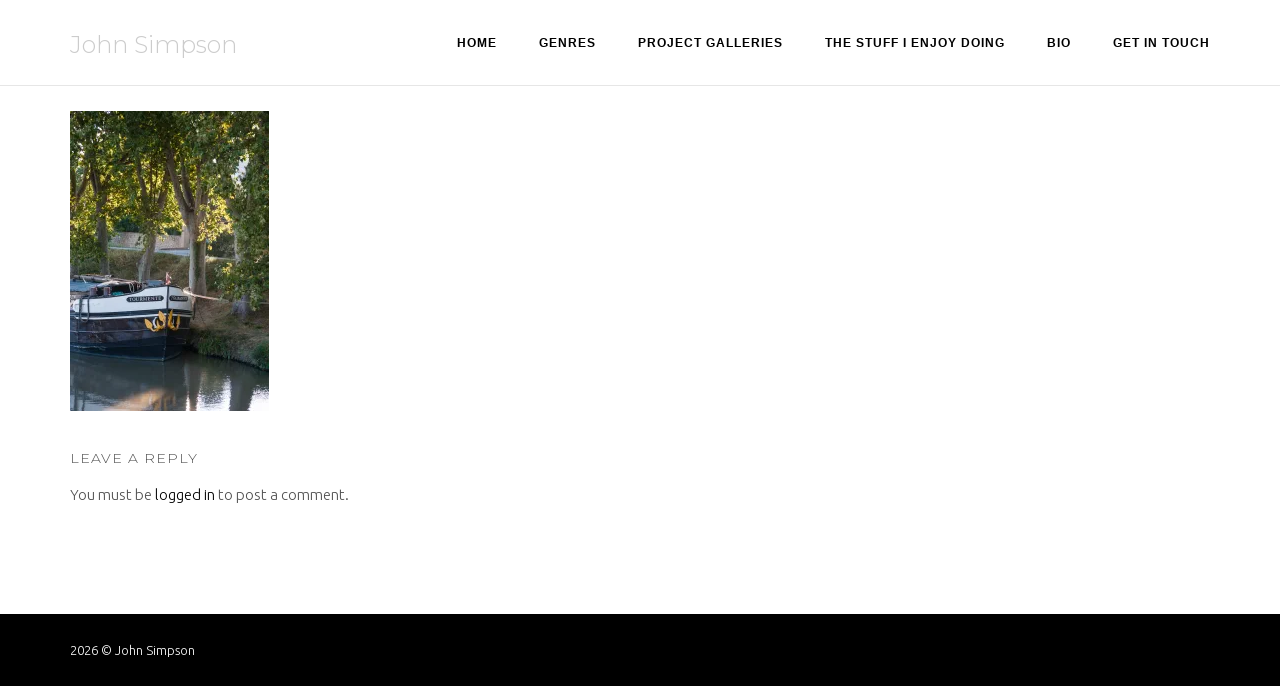

--- FILE ---
content_type: text/css
request_url: https://engagingemotions.co.uk/wp-content/uploads/so-css/so-css-siteorigin-corp.css?ver=1611154760
body_size: 1567
content:
/* TEST AREA */

#hover a:hover {color: #cccccc !important;}

/*Change the Blur-Fill on Smartslider do be darker and more out of focus */
.n2-ss-slide-background[data-mode='blurfit'] .n2-ss-slide-background-wrap div:first-child {
   filter: brightness(0.8) blur(20px)!important; }

/* BASICS */

/* Body text */

body {
  font-size: 1em;
  font-weight: 300;
  background: #FFFFFF;
}

h1 {
  font-size: 2.3em;
  text-transform: uppercase;
  font-weight: 200;
}

h2 {
  font-size: 1.7em;
  color: #000000;
  font-weight: 200;
}

h3 {
  font-size: 1.5em;
  color: #000;
  font-weight: 300;
}

h4 {
  font-size: 1.3em;
  color: #000;
  font-weight: 300;
}

h5 {
  font-size: 1em;
  color: #000;
  font-weight: 500;
}

h6 {
  font-size: 1em;
  color: #000;
  font-weight: 600;
  margin-top: 7px;
}


/*link and hover */

a {
  color: #000 !important;
  font-weight: 500 !important;
}

a:hover {
  font-weight: bold;
  color: #CCC !important;
}

.widget-area .widget:not(.widget_shopping_cart) a:not(.button) {
  color: #000;
}

.menu a {
  font-weight: bold !important;
}
.main-navigation ul .sub-menu li a {
  font-weight: normal !important;
  text-transform: capitalize;
}

/*blockquote*/

blockquote p {
  line-height: 1.9em;
  font-size: 1.1em;
}

.main-navigation ul li {
  font-family: "ariel", sans-serif !important;
  font-weight: 700 !important;
}

/*Layout */



/* Remove gap underneath main navigation */

.masthead-sentinel {
  margin-bottom: 0;
  /* height: 35px !important;*/

}

/*Remove box line around RECENT STUFF entries */
.blog-layout-alternate .hentry {
/*border: 1px solid #5f8fbf;*/
  border: none;
}

/*Remove project category */
.entry-meta span {
  display: none;
}

/* Header Title */

.site-header .site-branding .site-title a {
  font-weight: 100;
  font-size: 24px;
  text-transform: none;
  color: #CCC !important;
}

/*page title */

.entry-title {
  font-weight: 200;
  font-size: 2.3em;
  color: #000;
}

/*Remove metdata under projects */

.author-box {
  display: none;
}

.related-posts-section,
.yarpp-related {
  display: none;
  flex-wrap: wrap;
  margin-bottom: 60px;
}

.widget-area .widget .widget-title {
  font-size: 1.1em;
  font-weight: 300;
  text-transform: none;
}

/* Jetpack Tiled Gallery */

/* Jetpack: Carousel
****************************************** /

/* Hide Comment Form & Link */

#jp-carousel-comment-form-container,
div.jp-carousel-buttons a.jp-carousel-commentlink,
#jp-carousel-comments-loading {
  display: none !important;
}

/* Remove Padding from Link Area */

.jp-carousel-buttons {
  padding: 0 !important;
}

.wp-caption-text.gallery-caption {
  font-size: 20px;
  font-weight: 700;
}

/* Carousel title */

.jp-carousel-info h2 {
  color: #999;
  font: 1.0em "Montserrat",sans-serif!important;
  padding: 0 0 0!important;
}

/*carousel caption */


.jp-carousel-titleanddesc-title {
  font: 200 1em "Montserrat",sans-serif!important;
  color: #999 !important;
  text-align: center !important;
}

.sow-headline {
  padding-top: 0px;
  margin-top: -12px;
}

/* increase the size of the icon */

.jp-carousel-close-hint span {
  font-size: 60px!important;
  color: #CCC !important;
}

/*Jetpack Portfolio custom css */

.portfolio-entry-meta {
  margin-top: 0 !important;
}

.portfolio-entry-title {
  margin-top: 0.8em !important;
  line-height: 1em !important;
}

.portfolio-entry-title a {
  margin-top: 0;
  font-size: 0.8em;
  font-weight: 200;
  color: #000000 !important;
  text-transform: uppercase;
}

.portfolio-entry-content {
  font-size: 0.9em;
}

.project-tags {
  display: none;
}

.widget-img-shadow img {
  box-shadow: 2px 2px 18px #505050;
}

/* remove small drop shadow from text in Layout slider */

.so-widget-sow-layout-slider-default-24cef4e6b885 .sow-slider-base ul.sow-slider-images .sow-slider-image-wrapper p {
  color: #383838;
  text-shadow: rgba(0, 0, 0, 0) 0px 0px 0px;
}

.slideshow-window.jetpack-slideshow.slideshow-black {
  background-color: white;
  border-color: white;
}

/* Align image to top on front page slider 
.sow-slider-base ul.sow-slider-images li.sow-slider-image .sow-slider-image-container .sow-slider-image-wrapper {
  padding-top: 300px;
}*/

/*Fix for howver caption text spacing */
.archive-project .entry-project-type {
line-height: 1.7333;
  font-weight: 300;
}

/* Remove Hover Captions */
/*.entry-thumbnail:hover .entry-overlay {
        background: none;
        border: none;
}

.entry-thumbnail:hover .entry-content {
        opacity: 0;
} */

/*.panel-grid-cell h3 {font-size: 1.1em;}*/